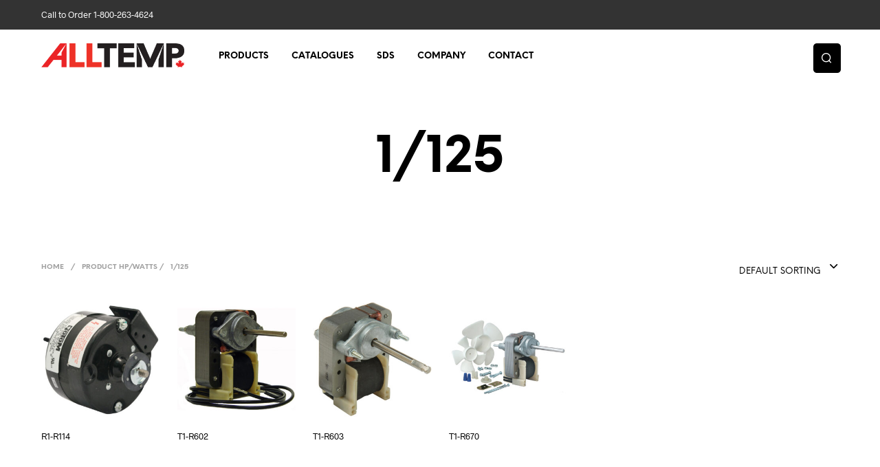

--- FILE ---
content_type: text/css; charset=utf-8
request_url: https://www.alltemp.ca/framework/cache/min/1/framework/plugins/shopkeeper-deprecated/includes/shortcodes/assets/css/icon-box.css?ver=1761072482
body_size: 644
content:
.shortcode_icon_box{position:relative;padding-bottom:35px;cursor:default}.shortcode_icon_box.icon_position_top{text-align:center}.shortcode_icon_box.icon_position_left{padding-left:50px}.shortcode_icon_box.icon_position_right{padding-right:73px}.icon_box_title{font-size:1.4375rem;font-weight:900;line-height:1.4;margin-bottom:11px}.icon_box_content{margin-top:3px;margin-bottom:-7px}.icon_position_top.icon_style_normal .icon_wrapper{margin-bottom:20px}.with_separator .icon_box_title:after{content:"";display:block;width:50px;height:0;border-bottom:2px solid;margin:22px 0 19px}.with_separator.icon_position_top .icon_box_title:after{margin:22px auto 19px}.shortcode_icon_box .icon_wrapper{overflow:hidden;-webkit-border-radius:200px;-moz-border-radius:200px;border-radius:200px;-webkit-box-sizing:border-box;-moz-box-sizing:border-box;box-sizing:border-box;text-align:center}.icon_position_top.icon_style_outlined .icon_wrapper,.icon_position_top.icon_style_bg_color .icon_wrapper{width:140px;height:140px;margin:0 auto;padding-top:33px}.shortcode_icon_box.icon_position_left .icon_wrapper{width:50px;height:50px;padding-top:14px;position:absolute;top:0;left:0}.shortcode_icon_box.icon_position_right .icon_wrapper{width:50px;height:50px;padding-top:14px;position:absolute;top:6px;right:0}.icon_position_right.icon_style_normal .icon_wrapper{padding-top:0}.shortcode_icon_box.icon_position_top .icon{font-size:72px;line-height:72px}.shortcode_icon_box.icon_position_left .icon{font-size:22px;line-height:22px}.shortcode_icon_box.icon_position_left .icon_box_content,.shortcode_icon_box.icon_position_left .icon_box_title{padding-left:20px}.shortcode_icon_box.icon_position_left .icon_box_read_more{margin-left:20px}.shortcode_icon_box.icon_position_right .icon{font-size:22px;line-height:22px}.shortcode_icon_box.icon_style_normal .icon_wrapper,.shortcode_icon_box.icon_style_outlined .icon_wrapper{background:none!important}.shortcode_icon_box.icon_style_outlined .icon_wrapper{border-width:2px;border-style:solid}.shortcode_icon_box.icon_position_top.icon_style_bg_color .icon_wrapper,.shortcode_icon_box.icon_position_top.icon_style_outlined .icon_wrapper{margin:0 auto 32px auto}.shortcode_icon_box .icon_box_read_more{display:inline-block;color:inherit;padding:5px 0;text-transform:uppercase;font-weight:900;font-size:13px;border-bottom:2px solid transparent;-o-transition:border-color 0.3s;transition:border-color 0.3s;-webkit-transition:border-color 0.3s}.shortcode_icon_box .icon_box_read_more:hover{border-bottom:2px solid;border-color:inherit}@media only screen and (min-width:40.063em){.shortcode_icon_box.icon_position_left{padding-left:85px}.shortcode_icon_box.icon_position_right{padding-right:190px}.shortcode_icon_box.icon_position_left .icon_wrapper{width:70px;height:70px;padding-top:16px;position:absolute;top:0;left:0}.shortcode_icon_box.icon_position_right .icon_wrapper{width:100px;height:100px;padding-top:23px;position:absolute;top:8px;right:60px}.shortcode_icon_box.icon_position_left .icon{font-size:36px;line-height:36px}.shortcode_icon_box.icon_position_right .icon{font-size:52px;line-height:52px}}body.rtl .shortcode_icon_box.icon_position_left{padding-left:73px;padding-right:0}body.rtl .shortcode_icon_box.icon_position_right{padding-right:50px;padding-left:0}body.rtl .shortcode_icon_box.icon_position_left .icon_wrapper{right:auto;left:0}body.rtl .shortcode_icon_box.icon_position_right .icon_wrapper{left:auto;right:0}body.rtl .shortcode_icon_box.icon_position_left .icon_box_content,body.rtl .shortcode_icon_box.icon_position_left .icon_box_title{padding-left:0}body.rtl .shortcode_icon_box.icon_position_right .icon_box_content,body.rtl .shortcode_icon_box.icon_position_right .icon_box_title{padding-right:20px}body.rtl .shortcode_icon_box.icon_position_left .icon_box_read_more{margin-left:20px}@media only screen and (min-width:40.063em){body.rtl .shortcode_icon_box.icon_position_left{padding-left:190px;padding-right:0}body.rtl .shortcode_icon_box.icon_position_right{padding-right:85px;padding-left:0}body.rtl .shortcode_icon_box.icon_position_left .icon_wrapper{right:auto;left:60px}body.rtl .shortcode_icon_box.icon_position_right .icon_wrapper{left:auto;right:0}body.rtl .shortcode_icon_box.icon_position_left .icon{font-size:52px;line-height:52px}body.rtl .shortcode_icon_box.icon_position_right .icon{font-size:36px;line-height:36px}}

--- FILE ---
content_type: application/javascript; charset=utf-8
request_url: https://www.alltemp.ca/framework/themes/shopkeeper-child/inc/search/assets/js/search.js?ver=6.8.3
body_size: 6557
content:
/**
 *  Ajax Autocomplete for jQuery, version 1.2.27
 *  (c) 2015 Tomas Kirda
 *
 *  Ajax Autocomplete for jQuery is freely distributable under the terms of an MIT-style license.
 *  For details, see the web site: https://github.com/devbridge/jQuery-Autocomplete
 *  
 *  Modified by Damian Góra: http://damiangora.com
 */

/*jslint  browser: true, white: true, single: true, this: true, multivar: true */
/*global define, window, document, jQuery, exports, require */

// Expose plugin as an AMD module if AMD loader is present:
( function ( factory ) {
    "use strict";
    if ( typeof define === 'function' && define.amd ) {
        // AMD. Register as an anonymous module.
        define( [ 'jquery' ], factory );
    } else if ( typeof exports === 'object' && typeof require === 'function' ) {
        // Browserify
        factory( require( 'jquery' ) );
    } else {
        // Browser globals
        factory( jQuery );
    }
}( function ( $ ) {
    'use strict';

    var utils = ( function () {
        return {
            escapeRegExChars: function ( value ) {
                return value.replace( /[|\\{}()[\]^$+*?.]/g, "\\$&" );
            },
            createNode: function ( containerClass ) {
                var div = document.createElement( 'div' );
                div.className = containerClass;
                div.style.display = 'none';
                return div;
            }
        };
    }() ),
        keys = {
            ESC: 27,
            TAB: 9,
            RETURN: 13,
            LEFT: 37,
            UP: 38,
            RIGHT: 39,
            DOWN: 40
        };

    function Autocomplete( el, options ) {
        var noop = $.noop,
            that = this,
            defaults = {
                ajaxSettings: { },
                autoSelectFirst: false,
                appendTo: document.body,
                serviceUrl: null,
                lookup: null,
                onSelect: null,
                onMouseOver: null,
                onMouseLeave: null,
                width: '100%',
                minChars: 1,
                maxHeight: 1000,
                deferRequestBy: 0,
                params: { },
                delimiter: null,
                zIndex: 9999,
                type: 'GET',
                noCache: false,
                is_rtl: false,
                onSearchStart: noop,
                onSearchComplete: noop,
                onSearchError: noop,
                preserveInput: false,
                wrapperaClass: 'search-wrapp',
                containerClass: 'search-suggestions-wrapp',
                preloaderClass: 'search-preloader',
                closeTrigger: 'search-close',
                tabDisabled: false,
                dataType: 'text',
                currentRequest: null,
                triggerSelectOnValidInput: true,
                preventBadQueries: true,
                lookupFilter: function ( suggestion, originalQuery, queryLowerCase ) {
                    return suggestion.value.toLowerCase().indexOf( queryLowerCase ) !== -1;
                },
                paramName: 'query',
                transformResult: function ( response ) {
                    return typeof response === 'string' ? $.parseJSON( response ) : response;
                },
                showNoSuggestionNotice: false,
                noSuggestionNotice: 'No results',
                orientation: 'bottom'
            };

        // Shared variables:
        that.element = el;
        that.el = $( el );
        that.suggestions = [ ];
        that.badQueries = [ ];
        that.selectedIndex = -1;
        that.currentValue = that.element.value;
        that.intervalId = 0;
        that.cachedResponse = { };
        that.detailsRequestsSent = [ ];
        that.onChangeInterval = null;
        that.onChange = null;
        that.isLocal = false;
        that.suggestionsContainer = null;
        that.detailsContainer = null;
        that.noSuggestionsContainer = null;
        that.options = $.extend( { }, defaults, options );
        that.classes = {
            selected: 'search-suggestion-selected',
            suggestion: 'search-suggestion'
        };
        that.hint = null;
        that.hintValue = '';
        that.selection = null;

        // Initialize and set options:
        that.initialize();
        that.setOptions( options );
    }

    Autocomplete.utils = utils;

    $.Autocomplete = Autocomplete;

    Autocomplete.prototype = {
        killerFn: null,
        initialize: function () {
            var that = this,
                suggestionSelector = '.' + that.classes.suggestion,
                selected = that.classes.selected,
                options = that.options,
                container,
                closeTrigger = '.' + options.closeTrigger;

            that.killerFn = function ( e ) {
                if ( $( e.target ).closest( '.' + that.options.containerClass ).length === 0 ) {
                    that.killSuggestions();
                    that.disableKillerFn();
                }
            };

            // html() deals with many types: htmlString or Element or Array or jQuery
            // that.noSuggestionsContainer = $( '<li class="search-no-suggestion"></li>' )
            //     .html( this.options.noSuggestionNotice ).get( 0 );

            // Create sugestions container
            that.suggestionsContainer = Autocomplete.utils.createNode( options.containerClass );

            container = $( that.suggestionsContainer );

            container.appendTo( that.el.closest( '.' + options.wrapperaClass ) );

            // Only set width if it was provided:
            if ( options.width !== 'auto' ) {
                container.width( options.width );
            }

            // Listen for mouse over event on suggestions list:
            container.on( 'mouseover.autocomplete', suggestionSelector, function () {
                that.onMouseOver( $( this ).data( 'index' ) );
                that.activate( $( this ).data( 'index' ) );
            } );

            // Deselect active element when mouse leaves suggestions container:
            container.on( 'mouseout.autocomplete', function () {
                //that.selectedIndex = -1;
                // container.children( '.' + selected ).removeClass( selected );
            } );

            // Listen for click event on suggestions list:
            $( document ).on( 'click.autocomplete', closeTrigger, function ( e ) {
                that.killerFn( e );
                that.clear( e );
                $( this ).removeClass( options.closeTrigger );
                that.el.val( '' ).focus();
            } );

            // Listen for click close button:
            container.on( 'click.autocomplete', suggestionSelector, function () {
                that.select( $( this ).data( 'index' ) );
                return false;
            } );

            that.el.on( 'keydown.autocomplete', function ( e ) {
                that.onKeyPress( e );
            } );
            that.el.on( 'keyup.autocomplete', function ( e ) {
                that.onKeyUp( e );
            } );
            // that.el.on( 'blur.autocomplete', function () {
            //     that.onBlur();
            // } );
            // that.el.on( 'focus.autocomplete', function () {
            //     that.onFocus();
            // } );
            that.el.on( 'change.autocomplete', function ( e ) {
                that.onKeyUp( e );
            } );
            that.el.on( 'input.autocomplete', function ( e ) {
                that.onKeyUp( e );
            } );
        },
        onFocus: function () {
            var that = this;
            if ( that.el.val().length >= that.options.minChars ) {
                that.onValueChange();
            }
        },
        onBlur: function () {
            this.enableKillerFn();
        },
        abortAjax: function () {
            var that = this;
            if ( that.currentRequest ) {
                that.currentRequest.abort();
                that.currentRequest = null;
            }
        },
        setOptions: function ( suppliedOptions ) {
            var that = this,
                options = that.options;

            $.extend( options, suppliedOptions );

            that.isLocal = $.isArray( options.lookup );

            if ( that.isLocal ) {
                options.lookup = that.verifySuggestionsFormat( options.lookup );
            }

            options.orientation = that.validateOrientation( options.orientation, 'bottom' );

            that.options.onSearchComplete = function () {
                that.preloader( 'hide', $( '.' + options.preloaderClass ), options.closeTrigger );
            };


        },
        clearCache: function () {
            this.cachedResponse = { };
            this.badQueries = [ ];
        },
        clear: function () {
            this.clearCache();
            this.currentValue = '';
            this.suggestions = [ ];
        },
        disable: function () {
            var that = this;
            that.disabled = true;
            clearInterval( that.onChangeInterval );
            that.abortAjax();
        },
        enable: function () {
            this.disabled = false;
        },
        enableKillerFn: function () {
            var that = this;
            $( document ).on( 'click.autocomplete', that.killerFn );
        },
        disableKillerFn: function () {
            var that = this;
            $( document ).off( 'click.autocomplete', that.killerFn );
        },
        killSuggestions: function () {
            var that = this,
                containerParent = $( that.suggestionsContainer ).parent();
            that.stopKillSuggestions();
            that.intervalId = window.setInterval( function () {
                if ( that.visible ) {

                    // No need to restore value when 
                    // preserveInput === true, 
                    // because we did not change it
                    if ( !that.options.preserveInput ) {
                        that.el.val( that.currentValue );
                    }

                    that.hide();
                }

                that.stopKillSuggestions();
            }, 50 );
        },
        stopKillSuggestions: function () {
            window.clearInterval( this.intervalId );
        },
        isCursorAtEnd: function () {
            var that = this,
                valLength = that.el.val().length,
                selectionStart = that.element.selectionStart,
                range;

            if ( typeof selectionStart === 'number' ) {
                return selectionStart === valLength;
            }
            if ( document.selection ) {
                range = document.selection.createRange();
                range.moveStart( 'character', -valLength );
                return valLength === range.text.length;
            }
            return true;
        },
        onKeyPress: function ( e ) {
            var that = this;

            // If suggestions are hidden and user presses arrow down, display suggestions:
            if ( !that.disabled && !that.visible && e.which === keys.DOWN && that.currentValue ) {
                that.suggest();
                return;
            }

            if ( that.disabled || !that.visible ) {
                return;
            }

            switch ( e.which ) {
                case keys.ESC:
                    that.el.val( that.currentValue );
                    that.hide();
                    break;
                case keys.RIGHT:
                    if ( that.hint && that.options.onHint && that.isCursorAtEnd() ) {
                        that.selectHint();
                        break;
                    }
                    return;
                case keys.TAB:
                    if ( that.hint && that.options.onHint ) {
                        that.selectHint();
                        return;
                    }
                    if ( that.selectedIndex === -1 ) {
                        that.hide();
                        return;
                    }
                    that.select( that.selectedIndex );
                    if ( that.options.tabDisabled === false ) {
                        return;
                    }
                    break;
                case keys.RETURN:
                    if ( that.selectedIndex === -1 ) {
                        that.hide();
                        return;
                    }
                    that.select( that.selectedIndex );
                    break;
                case keys.UP:
                    that.moveUp();
                    break;
                case keys.DOWN:
                    that.moveDown();
                    break;
                default:
                    return;
            }

            // Cancel event if function did not return:
            e.stopImmediatePropagation();
            e.preventDefault();
        },
        onKeyUp: function ( e ) {
            var that = this;

            if ( that.disabled ) {
                return;
            }

            switch ( e.which ) {
                case keys.UP:
                case keys.DOWN:
                    return;
            }

            clearInterval( that.onChangeInterval );

            if ( that.currentValue !== that.el.val() ) {
                that.findBestHint();
                if ( that.options.deferRequestBy > 0 ) {
                    // Defer lookup in case when value changes very quickly:
                    that.onChangeInterval = setInterval( function () {
                        that.onValueChange();
                    }, that.options.deferRequestBy );
                } else {
                    that.onValueChange();
                }
            }
        },
        onValueChange: function () {
            var that = this,
                options = that.options,
                value = that.el.val(),
                query = that.getQuery( value );

            if ( that.selection && that.currentValue !== query ) {
                that.selection = null;
                ( options.onInvalidateSelection || $.noop ).call( that.element );
            }

            clearInterval( that.onChangeInterval );
            that.currentValue = value;
            that.selectedIndex = -1;

            // Check existing suggestion for the match before proceeding:
            if ( options.triggerSelectOnValidInput && that.isExactMatch( query ) ) {
                that.select( 0 );
                return;
            }

            if ( query.length < options.minChars ) {
                $( '.' + that.options.closeTrigger ).removeClass( that.options.closeTrigger );
                that.hide();
            } else {
                that.getSuggestions( query );
            }
        },
        isExactMatch: function ( query ) {
            var suggestions = this.suggestions;

            return ( suggestions.length === 1 && suggestions[0].value.toLowerCase() === query.toLowerCase() );
        },
        getQuery: function ( value ) {
            var delimiter = this.options.delimiter,
                parts;

            if ( !delimiter ) {
                return value;
            }
            parts = value.split( delimiter );
            return $.trim( parts[parts.length - 1] );
        },
        getSuggestionsLocal: function ( query ) {
            var that = this,
                options = that.options,
                queryLowerCase = query.toLowerCase(),
                filter = options.lookupFilter,
                limit = parseInt( options.lookupLimit, 10 ),
                data;

            data = {
                suggestions: $.grep( options.lookup, function ( suggestion ) {
                    return filter( suggestion, query, queryLowerCase );
                } )
            };

            if ( limit && data.suggestions.length > limit ) {
                data.suggestions = data.suggestions.slice( 0, limit );
            }

            return data;
        },
        getSuggestions: function ( q ) {
            var response,
                that = this,
                container = $( that.suggestionsContainer ),
                options = that.options,
                serviceUrl = options.serviceUrl,
                params,
                cacheKey,
                ajaxSettings;

            options.params[options.paramName] = q;
            params = options.ignoreParams ? null : options.params;

            that.preloader( 'show', $( '.' + options.preloaderClass ), 'search-inner-preloader', container );

            if ( options.onSearchStart.call( that.element, options.params ) === false ) {
                return;
            }

            if ( $.isFunction( options.lookup ) ) {
                options.lookup( q, function ( data ) {
                    that.suggestions = data.suggestions;
                    that.suggest();
                    options.onSearchComplete.call( that.element, q, data.suggestions );
                } );
                return;
            }

            if ( that.isLocal ) {
                response = that.getSuggestionsLocal( q );
            } else {
                if ( $.isFunction( serviceUrl ) ) {
                    serviceUrl = serviceUrl.call( that.element, q );
                }
                cacheKey = serviceUrl + '?' + $.param( params || { } );
                response = that.cachedResponse[cacheKey];
            }

            if ( response && $.isArray( response.suggestions ) ) {
                that.suggestions = response.suggestions;
                that.suggest();
                options.onSearchComplete.call( that.element, q, response.suggestions );
            } else if ( !that.isBadQuery( q ) ) {
                that.abortAjax();

                ajaxSettings = {
                    url: serviceUrl,
                    data: params,
                    type: options.type,
                    dataType: options.dataType
                };

                $.extend( ajaxSettings, options.ajaxSettings );

                that.currentRequest = $.ajax( ajaxSettings ).done( function ( data ) {
                    var result;
                    that.currentRequest = null;
                    result = options.transformResult( data, q );

                    if ( typeof result.suggestions !== 'undefined' ) {
                        that.processResponse( result, q, cacheKey );
                    }
                    options.onSearchComplete.call( that.element, q, result.suggestions );
                } ).fail( function ( jqXHR, textStatus, errorThrown ) {
                    options.onSearchError.call( that.element, q, jqXHR, textStatus, errorThrown );
                } );
            } else {
                options.onSearchComplete.call( that.element, q, [ ] );
            }
        },
        isBadQuery: function ( q ) {
            if ( !this.options.preventBadQueries ) {
                return false;
            }

            var badQueries = this.badQueries,
                i = badQueries.length;

            while ( i-- ) {
                if ( q.indexOf( badQueries[i] ) === 0 ) {
                    return true;
                }
            }

            return false;
        },
        hide: function () {
            var that = this,
                container = $( that.suggestionsContainer ),
                containerParent = $( that.suggestionsContainer ).parent();

            if ( $.isFunction( that.options.onHide ) && that.visible ) {
                that.options.onHide.call( that.element, container );
            }

            that.visible = false;
            that.selectedIndex = -1;
            clearInterval( that.onChangeInterval );
            $( that.suggestionsContainer ).hide();
            $( that.detailsContainer ).hide();
            containerParent.removeClass( 'search-open' );
            that.signalHint( null );
        },
        suggest: function () {
            if ( this.suggestions == '') {
                if ( this.options.showNoSuggestionNotice ) {
                    this.noSuggestions();
                } else {
                    this.hide();
                }
                return;
            }

            var that = this,
                options = that.options,
                groupBy = options.groupBy,
                formatResult = options.formatResult,
                value = that.getQuery( that.currentValue ),
                className = that.classes.suggestion,
                classSelected = that.classes.selected,
                container = $( that.suggestionsContainer ),
                noSuggestionsContainer = $( that.noSuggestionsContainer ),
                beforeRender = options.beforeRender,
                category,
                formatGroup = function ( suggestion, index ) {
                    var currentCategory = suggestion.data[groupBy];

                    if ( category === currentCategory ) {
                        return '';
                    }

                    category = currentCategory;

                    return '<div class="autocomplete-group"><strong>' + category + '</strong></div>';
                };

            if ( options.triggerSelectOnValidInput && that.isExactMatch( value ) ) {
                that.select( 0 );
                return;
            }

            this.adjustContainerWidth();

            noSuggestionsContainer.detach();
            container.html( that.suggestions );

            if ( $.isFunction( beforeRender ) ) {
                beforeRender.call( that.element, container, that.suggestions );
            }

            container.show();

            // Add class on show
            container.parent().addClass( 'search-open' );

            // Select first value by default:
            if ( options.autoSelectFirst ) {
                that.selectedIndex = 0;
                container.scrollTop( 0 );
                container.children( '.' + className ).first().addClass( classSelected );
            }

            that.visible = true;
            that.findBestHint();
        },
        noSuggestions: function () {
            
            // var that = this,
            //     container = $( that.suggestionsContainer ),
            //     noSuggestionsContainer = $( that.noSuggestionsContainer );

            // this.adjustContainerWidth();

            // // Some explicit steps. Be careful here as it easy to get
            // // noSuggestionsContainer removed from DOM if not detached properly.
            // noSuggestionsContainer.detach();
            // container.empty(); // clean suggestions if any
            // container.append( noSuggestionsContainer );

            // container.show();
            // that.visible = true;
        },
        adjustContainerWidth: function () {
            var that = this,
                options = that.options,
                width,
                container = $( that.suggestionsContainer ).parent(),
                containerSugg = $( that.suggestionsContainer ),
                maxWidth = 550;

            // If width is auto, adjust width before displaying suggestions,
            if ( options.width === 'auto' ) {
                width = that.el.outerWidth();
                containerSugg.css( 'width', width + 'px' );
            }
        },
        findBestHint: function () {
            var that = this,
                value = that.el.val().toLowerCase(),
                bestMatch = null;

            if ( !value ) {
                return;
            }

            that.signalHint( bestMatch );
        },
        signalHint: function ( suggestion ) {
            var hintValue = '',
                that = this;
            if ( suggestion ) {
                hintValue = that.currentValue + suggestion.value.substr( that.currentValue.length );
            }
            if ( that.hintValue !== hintValue ) {
                that.hintValue = hintValue;
                that.hint = suggestion;
                ( this.options.onHint || $.noop )( hintValue );
            }
        },
        /*
         * Manages preloader
         * 
         * @param action (show or hide)
         * @param container (parent selector)
         * @param cssClass
         * @param detailsBox bool
         */
        preloader: function ( action, container, cssClass, suggestionsContainer ) {

            var html,
                defaultClass = 'search-preloader-wrapp',
                cssClasses = cssClass == null ? defaultClass : defaultClass + ' ' + cssClass;

            // Disable preloader and check if container exist  

            if ( search.show_preloader != 1 || container.length == 0 ) {
                return;
            }

            // Action hide
            if ( action === 'hide' ) {
                $( defaultClass ).remove();
                container.html( '' );

                if( !($('.search-suggestions-wrapp .products')[0]) ) {
                }
            }

            // Action show
            if ( action === 'show' ) {
                suggestionsContainer.html( '' );
                container.html( '<div class="'+cssClasses+'"></div>' );
            }
        },
        validateOrientation: function ( orientation, fallback ) {
            orientation = $.trim( orientation || '' ).toLowerCase();

            if ( $.inArray( orientation, [ 'auto', 'bottom', 'top' ] ) === -1 ) {
                orientation = fallback;
            }

            return orientation;
        },
        processResponse: function ( result, originalQuery, cacheKey ) {
            var that = this,
                options = that.options;

            //result.suggestions = that.verifySuggestionsFormat( result.suggestions );

            // Cache results if cache is not disabled:
            if ( !options.noCache ) {
                that.cachedResponse[cacheKey] = result;
                if (options.preventBadQueries && !result.suggestions.length) {
                    that.badQueries.push( originalQuery );
                }
            }

            // Return if originalQuery is not matching current query:
            if ( originalQuery !== that.getQuery( that.currentValue ) ) {
                return;
            }

            that.suggestions = result.suggestions;
            that.suggest();
        },
        activate: function ( index ) {
            var that = this,
                activeItem,
                selected = that.classes.selected,
                container = $( that.suggestionsContainer ),
                children = container.find( '.' + that.classes.suggestion );

            container.find( '.' + selected ).removeClass( selected );

            that.selectedIndex = index;

            if ( that.selectedIndex !== -1 && children.length > that.selectedIndex ) {
                activeItem = children.get( that.selectedIndex );
                $( activeItem ).addClass( selected );
                return activeItem;
            }

            return null;
        },
        selectHint: function () {
            var that = this,
                i = $.inArray( that.hint, that.suggestions );

            that.select( i );
        },
        select: function ( i ) {
            var that = this;
            that.hide();
            that.onSelect( i );
            that.disableKillerFn();
        },
        moveUp: function () {
            var that = this;

            if ( that.selectedIndex === -1 ) {
                return;
            }

            if ( that.selectedIndex === 0 ) {
                $( that.suggestionsContainer ).children().first().removeClass( that.classes.selected );
                that.selectedIndex = -1;
                that.el.val( that.currentValue );
                that.findBestHint();
                return;
            }

            that.adjustScroll( that.selectedIndex - 1 );
        },
        moveDown: function () {
            var that = this;

            if ( that.selectedIndex === ( that.suggestions.length - 1 ) ) {
                return;
            }

            that.adjustScroll( that.selectedIndex + 1 );
        },
        adjustScroll: function ( index ) {
            var that = this,
                activeItem = that.activate( index );

            if ( !activeItem ) {
                return;
            }

            var offsetTop,
                upperBound,
                lowerBound,
                heightDelta = $( activeItem ).outerHeight();

            offsetTop = activeItem.offsetTop;
            upperBound = $( that.suggestionsContainer ).scrollTop();
            lowerBound = upperBound + that.options.maxHeight - heightDelta;

            if ( offsetTop < upperBound ) {
                $( that.suggestionsContainer ).scrollTop( offsetTop );
            } else if ( offsetTop > lowerBound ) {
                $( that.suggestionsContainer ).scrollTop( offsetTop - that.options.maxHeight + heightDelta );
            }

            if ( !that.options.preserveInput ) {
                that.el.val( that.getValue( that.suggestions[index].value ) );
            }
            that.signalHint( null );
        },
        onSelect: function ( index ) {
            var that = this,
                onSelectCallback = that.options.onSelect,
                suggestion = that.suggestions[index];

            that.currentValue = that.getValue( suggestion.value );

            if ( that.currentValue !== that.el.val() && !that.options.preserveInput ) {
                that.el.val( that.currentValue );
            }

            if ( suggestion.id != -1 ) {
                window.location.href = suggestion.url;
            }

            that.signalHint( null );
            that.suggestions = [ ];
            that.selection = suggestion;
            if ( $.isFunction( onSelectCallback ) ) {
                onSelectCallback.call( that.element, suggestion );
            }
        },
        onMouseOver: function ( index ) {
            var that = this,
                onMouseOverCallback = that.options.onMouseOver,
                suggestion = that.suggestions[index];

            if ( $.isFunction( onMouseOverCallback ) ) {
                onMouseOverCallback.call( that.element, suggestion );
            }
        },
        onMouseLeave: function ( index ) {
            var that = this,
                onMouseLeaveCallback = that.options.onMouseLeave,
                suggestion = that.suggestions[index];

            if ( $.isFunction( onMouseLeaveCallback ) ) {
                onMouseLeaveCallback.call( that.element, suggestion );
            }
        },
        getValue: function ( value ) {
            var that = this,
                delimiter = that.options.delimiter,
                currentValue,
                parts;

            if ( !delimiter ) {
                return value;
            }

            currentValue = that.currentValue;
            parts = currentValue.split( delimiter );

            if ( parts.length === 1 ) {
                return value;
            }

            return currentValue.substr( 0, currentValue.length - parts[parts.length - 1].length ) + value;
        },
        dispose: function () {
            var that = this;
            that.el.off( '.autocomplete' ).removeData( 'autocomplete' );
            that.disableKillerFn();
            $( that.suggestionsContainer ).remove();
        }
    };




    // Create chainable jQuery plugin:
    $.fn.dgwtWcasAutocomplete = function ( options, args ) {
        var dataKey = 'autocomplete';
        // If function invoked without argument return
        // instance of the first matched element:
        if (!arguments.length) {
            return this.first().data( dataKey );
        }

        return this.each( function () {
            var inputElement = $( this ),
                instance = inputElement.data( dataKey );

            if ( typeof options === 'string' ) {
                if ( instance && typeof instance[options] === 'function' ) {
                    instance[options]( args );
                }
            } else {
                // If instance already exists, destroy it:
                if ( instance && instance.dispose ) {
                    instance.dispose();
                }
                instance = new Autocomplete( this, options );
                inputElement.data( dataKey, instance );
            }
        } );
    };



    ( function () {

        // RUN
        $( document ).ready( function () {
            "use strict";
			console.log('child');
            /*-----------------------------------------------------------------
             /* Fire autocomplete
             /*------------ -----------------------------------------------------*/

            $( '.search-input' ).dgwtWcasAutocomplete( {
                minChars: 3,
                autoSelectFirst: false,
                triggerSelectOnValidInput: false,
                serviceUrl: search.ajax_search_endpoint,
                paramName: 'search_keyword',
            } );

        } );

    }() );

} ) );
